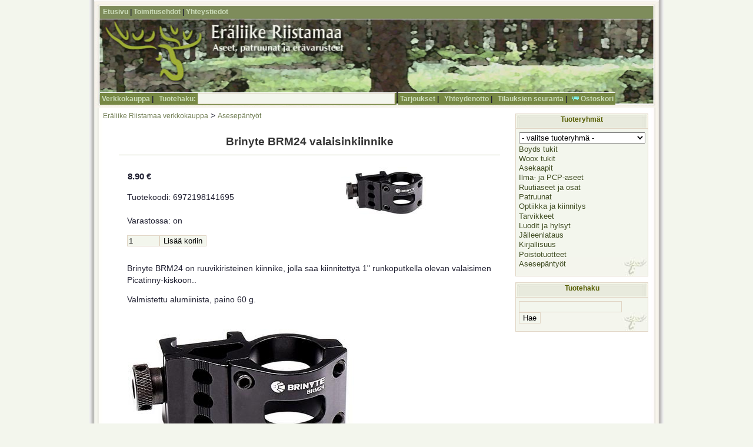

--- FILE ---
content_type: text/html
request_url: https://www.riistamaa.fi/cat/product_details.php?p=6599
body_size: 3794
content:
<!DOCTYPE html>
<html xmlns="http://www.w3.org/1999/xhtml"
      xmlns="http://opengraphprotocol.org/schema/"
      xmlns="http://www.facebook.com/2008/fbml">
<head profile="http://gmpg.org/xfn/1">
<meta http-equiv="Content-Type" content="text/html; charset=ISO-8859-1" />
<link rel="stylesheet" href="//ajax.googleapis.com/ajax/libs/jqueryui/1.11.2/themes/smoothness/jquery-ui.css" type="text/css" />
<title>Eräliike Riistamaa verkkokauppa - Brinyte BRM24 valaisinkiinnike</title>
<meta property="og:title" content="Brinyte BRM24 valaisinkiinnike"/>
<meta property="og:type" content="product"/>
<meta property="og:image" content="https://www.riistamaa.fi/cat/images/brm24-2_2304_7f2.jpg"/>
<meta property="og:url" content="https://www.riistamaa.fi/cat/product_details.php?p=6599"/>
<meta property="og:description" content="Aseet, varusteet ja erätarvikkeet"/>
<meta property="og:site_name" content="Eräliike Riistamaa"/>
<meta property="og:locale" content="fi_FI"/>
<meta property="fb:admins" content="1210891681"/>
<meta name="generator" content="Clover Shop Pro 3.1.0" />
<meta name="robots" content="noarchive"/>
<style type="text/css" media="screen">
      @import url( /teema/style.css );
      @import url( /teema/shop.css );
      @import url( lightbox.css );
</style>
<style type="text/css" media="print">
      @import url( /teema/print.css );
      @import url( /teema/shop.css );
</style>
<!-- Clover Shop Pro 3.1.0, user license number: 2101790 -->
<!-- Copyright (c) 2001- Clover Wheel Ltd - http://www.clovershop.com -->
</head>

<body>
<div id="rap">
<div id="header">
  <div id="headertopfiller">
    <ul id="topnav">
        <li><a href="/" id="navHome" title="Aloitussivulle">Etusivu</a> | </li>
        <li><a href="/toimitusehdot/" id="navPages" title="Verkkomyynnin toimitusehdot">Toimitusehdot</a> | </li>
        <li><a href="/yhteystiedot/" id="navContact" title="Yhteystiedot">Yhteystiedot</a></li>
        </ul>
<!--
        <h1 id="otsikko"><a href="/">Eräliike Riistamaa</a></h1>
<div id="desc">
Aseet, patruunat ja erävarusteet
</div> -->
<!-- desc -->
</div> <!-- headertopfiller -->

<div id="bottomnav">
<ul id="botnav">

<li><a href="https://www.riistamaa.fi/cat/index.php">Verkkokauppa</a> | </li>
<li><a href="product_search.php">Tuotehaku:</a> <form style="display:inline;"><input type="text" name="phrase" id="haku" value="" size="40" /></form></li>
<script type="text/javascript" src="//ajax.googleapis.com/ajax/libs/jquery/1.11.1/jquery.min.js"></script>
<script type="text/javascript" src="//ajax.googleapis.com/ajax/libs/jqueryui/1.11.2/jquery-ui.min.js"></script>
<script type="text/javascript" src="//ajax.googleapis.com/ajax/libs/jqueryui/1.11.2/i18n/jquery-ui-i18n.min.js"></script>
<script type="text/javascript" src="/js/ac.js"></script>
<li><a href="https://www.riistamaa.fi/cat/product_offers.php">Tarjoukset</a> | </li>
<li><a href="https://www.riistamaa.fi/cat/yhteys.php">Yhteydenotto</a> | </li>
<li><a href="https://www.riistamaa.fi/sec/order_tracking.php">Tilauksien seuranta</a> | </li>
<li><a href="https://www.riistamaa.fi/cat/shopping_cart.php"><img src="shoplogos/shopping_cart_light.gif" width="11" height="11" border="0" alt="" /></a>&nbsp;<a href="https://www.riistamaa.fi/cat/shopping_cart.php">Ostoskori</a></li>
</ul>
</div> <!-- bottomnav -->
</div> <!-- header -->
<!-- Clover Shop's header.php ends -->


<div id="main">
<div id="content">
<a href="https://www.riistamaa.fi/cat/index.php" class="topbreadcrumb">Eräliike Riistamaa verkkokauppa</a> > <a href="https://www.riistamaa.fi/cat/product_catalog.php?mc=205" class="topbreadcrumb">Asesepäntyöt</a><div class="page">
<div class="page-info">

<script type="text/javascript" src="lightbox.js"></script>

<h2 class="page-title">Brinyte BRM24 valaisinkiinnike</h2>

</div><div class="page-content">
<form action="shopping_cart.php" method="post" class="inline">
<table width="100%" cellpadding="0" cellspacing="0" class="product">
<tr>
<td><p class="prodprice">8.90&nbsp;&#8364;</p><p class="prodoptions">Tuotekoodi: 6972198141695<br/><br/>
Varastossa: on<br/></p>
<div class="noprint"><div class="prodoptions"><p></p>  <p><input type="hidden" name="product_id" value="6599"/><input type="text" name="qty" size="5" value="1"/><input type="submit" name="add"
	    value="Lisää koriin" class="button"/></p></div></div>
</td>
<td valign="top" class="prodthumb"><img src="images/brm24-2_2304_7f2_ico.jpg" alt="Brinyte BRM24 valaisinkiinnike" vspace="10"/></td></tr></table></form>

<div class="prodinfo"><p>Brinyte BRM24 on ruuvikiristeinen kiinnike, jolla saa kiinnitettyä 1" runkoputkella olevan valaisimen Picatinny-kiskoon..</p><p>Valmistettu alumiinista, paino 60 g.</p>
</div><div class="prodimgs"><img src="images/brm24-2_2304_7f2.jpg" alt="Brinyte BRM24 valaisinkiinnike" vspace="10"/>
<img src="images/brm24mitat_2304_054.jpg" alt="Brinyte BRM24 valaisinkiinnike" vspace="10"/>
</div><div class="noprint"><script type="Text/JavaScript">
document.writeln ('<p><a href="javascript:history.go(-1)">&lt; Takaisin</a></p>');
</script></div>


</div> <!-- page-content -->
</div> <!-- page -->
</div> <!-- content -->
<div id="sidebar">
<ul>
<li><h2>Tuoteryhmät</h2>
<ul>
<li>
<form action="https://www.riistamaa.fi/cat/product_catalog.php" method="post"><select name="navigation_request" onchange="this.form.submit();">
<option value="">- valitse tuoteryhmä -</option>
<option value=""></option>
<option value="235">Boyds tukit</option>
<option value="263">&nbsp;&nbsp;Sako</option>
<option value="264">&nbsp;&nbsp;Tikka</option>
<option value="265">&nbsp;&nbsp;CZ</option>
<option value="267">&nbsp;&nbsp;Mauser, Mosin Nagant</option>
<option value="253">&nbsp;&nbsp;At-One lisäosat</option>
<option value="273">Woox tukit</option>
<option value="274">&nbsp;&nbsp;Tikka T3</option>
<option value="40">Asekaapit</option>
<option value="24">Ilma- ja PCP-aseet</option>
<option value="212">&nbsp;&nbsp;FX aseet</option>
<option value="286">&nbsp;&nbsp;FX lippaat</option>
<option value="287">&nbsp;&nbsp;FX piippusarjat ja piipun osat</option>
<option value="184">&nbsp;&nbsp;FX muut tarvikkeet ja varaosat</option>
<option value="213">&nbsp;&nbsp;Muut ilma-aseet</option>
<option value="233">&nbsp;&nbsp;Daystate ja Brocock</option>
<option value="256">&nbsp;&nbsp;Ilma-aseiden täyttö</option>
<option value="258">&nbsp;&nbsp;Ilma-asevaimentimet</option>
<option value="83">&nbsp;&nbsp;Ilma-aseluodit</option>
<option value="168">&nbsp;&nbsp;&nbsp;&nbsp;4,5 mm</option>
<option value="169">&nbsp;&nbsp;&nbsp;&nbsp;5,5 mm</option>
<option value="170">&nbsp;&nbsp;&nbsp;&nbsp;6,35 mm</option>
<option value="218">&nbsp;&nbsp;&nbsp;&nbsp;7,62 mm - .50</option>
<option value="254">&nbsp;&nbsp;&nbsp;&nbsp;Slugit</option>
<option value="7">Ruutiaseet ja osat</option>
<option value="76">&nbsp;&nbsp;Haulikot</option>
<option value="77">&nbsp;&nbsp;Kiväärit ja pienoiskiväärit</option>
<option value="25">&nbsp;&nbsp;Lyhyet aseet</option>
<option value="194">&nbsp;&nbsp;Käytetyt aseet Kouvolassa</option>
<option value="95">&nbsp;&nbsp;Käytetyt aseet Espoossa</option>
<option value="180">&nbsp;&nbsp;Piippuaihiot</option>
<option value="231">&nbsp;&nbsp;Timney laukaisukoneistot</option>
<option value="208">&nbsp;&nbsp;Perälevyt ja poskipakat</option>
<option value="280">&nbsp;&nbsp;Pientarvikkeet</option>
<option value="99">&nbsp;&nbsp;Lippaat ja supistajat</option>
<option value="195">&nbsp;&nbsp;Luvanvaraiset vaimentimet</option>
<option value="289">&nbsp;&nbsp;Lupavapaat vaimentimet ja osat</option>
<option value="102">&nbsp;&nbsp;AR-15/AR-10</option>
<option value="93">Patruunat</option>
<option value="89">&nbsp;&nbsp;Haulikon patruunat</option>
<option value="127">&nbsp;&nbsp;&nbsp;&nbsp;Savikiekko</option>
<option value="125">&nbsp;&nbsp;&nbsp;&nbsp;Lyijyttömät</option>
<option value="126">&nbsp;&nbsp;&nbsp;&nbsp;Täyteiset, susihaulit, muut</option>
<option value="90">&nbsp;&nbsp;Kiväärin patruunat</option>
<option value="112">&nbsp;&nbsp;&nbsp;&nbsp;222 - 7 mm</option>
<option value="116">&nbsp;&nbsp;&nbsp;&nbsp;308, 30-06, 7.62x39/53R</option>
<option value="117">&nbsp;&nbsp;&nbsp;&nbsp;8 mm - 458</option>
<option value="91">&nbsp;&nbsp;Pienoiskivääri ja 17 HMR</option>
<option value="92">&nbsp;&nbsp;Muut patruunat</option>
<option value="6">Optiikka ja kiinnitys</option>
<option value="10">&nbsp;&nbsp;Kiikaritähtäimet</option>
<option value="36">&nbsp;&nbsp;Kiikarinjalat</option>
<option value="65">&nbsp;&nbsp;&nbsp;&nbsp;FX</option>
<option value="66">&nbsp;&nbsp;&nbsp;&nbsp;Kozap</option>
<option value="69">&nbsp;&nbsp;&nbsp;&nbsp;Optilock</option>
<option value="221">&nbsp;&nbsp;&nbsp;&nbsp;UTG</option>
<option value="261">&nbsp;&nbsp;&nbsp;&nbsp;Warne</option>
<option value="255">&nbsp;&nbsp;&nbsp;&nbsp;Innomount</option>
<option value="284">&nbsp;&nbsp;&nbsp;&nbsp;RYPO</option>
<option value="85">&nbsp;&nbsp;Linssinsuojat ja kiikarinsuo...</option>
<option value="161">&nbsp;&nbsp;Paristot</option>
<option value="9">Tarvikkeet</option>
<option value="107">&nbsp;&nbsp;Aseenhuolto</option>
<option value="236">&nbsp;&nbsp;&nbsp;&nbsp;Paul Clean -puhdistusvälineet</option>
<option value="283">&nbsp;&nbsp;&nbsp;&nbsp;Harjat ja huopatulpat</option>
<option value="131">&nbsp;&nbsp;&nbsp;&nbsp;Puikot ja adapterit</option>
<option value="109">&nbsp;&nbsp;&nbsp;&nbsp;Puhdistusnarut</option>
<option value="144">&nbsp;&nbsp;&nbsp;&nbsp;Kemikaalit</option>
<option value="133">&nbsp;&nbsp;Taulut ja paikat</option>
<option value="26">&nbsp;&nbsp;Ammuntatuet</option>
<option value="28">&nbsp;&nbsp;Asepussit, vyöt, laukut</option>
<option value="110">&nbsp;&nbsp;Luodinnopeusmittarit</option>
<option value="31">&nbsp;&nbsp;Muut tarvikkeet ja työkalut</option>
<option value="87">&nbsp;&nbsp;Kaaveet ja houkuttimet</option>
<option value="41">Luodit ja hylsyt</option>
<option value="43">&nbsp;&nbsp;Luodit</option>
<option value="237">&nbsp;&nbsp;&nbsp;&nbsp;Alsa Pro</option>
<option value="288">&nbsp;&nbsp;&nbsp;&nbsp;Armscor</option>
<option value="191">&nbsp;&nbsp;&nbsp;&nbsp;H&amp;N</option>
<option value="129">&nbsp;&nbsp;&nbsp;&nbsp;Lapua</option>
<option value="59">&nbsp;&nbsp;&nbsp;&nbsp;PPU</option>
<option value="61">&nbsp;&nbsp;&nbsp;&nbsp;Nosler</option>
<option value="96">&nbsp;&nbsp;&nbsp;&nbsp;&nbsp;&nbsp;AccuBond/ABLR</option>
<option value="62">&nbsp;&nbsp;&nbsp;&nbsp;&nbsp;&nbsp;Ballistic Tip</option>
<option value="97">&nbsp;&nbsp;&nbsp;&nbsp;&nbsp;&nbsp;Custom Competition</option>
<option value="151">&nbsp;&nbsp;&nbsp;&nbsp;&nbsp;&nbsp;E-Tip</option>
<option value="63">&nbsp;&nbsp;&nbsp;&nbsp;&nbsp;&nbsp;Partition/BSB</option>
<option value="245">&nbsp;&nbsp;&nbsp;&nbsp;&nbsp;&nbsp;RDF</option>
<option value="246">&nbsp;&nbsp;&nbsp;&nbsp;&nbsp;&nbsp;Solid</option>
<option value="204">&nbsp;&nbsp;&nbsp;&nbsp;&nbsp;&nbsp;Varmageddon</option>
<option value="215">&nbsp;&nbsp;&nbsp;&nbsp;&nbsp;&nbsp;ASP / Sporting/ ERVA</option>
<option value="285">&nbsp;&nbsp;&nbsp;&nbsp;Sierra</option>
<option value="60">&nbsp;&nbsp;&nbsp;&nbsp;Woodleigh</option>
<option value="182">&nbsp;&nbsp;&nbsp;&nbsp;&nbsp;&nbsp;6 - 9,3 mm</option>
<option value="183">&nbsp;&nbsp;&nbsp;&nbsp;&nbsp;&nbsp;375 - 700</option>
<option value="181">&nbsp;&nbsp;&nbsp;&nbsp;&nbsp;&nbsp;Hydro/FMJ/VLD</option>
<option value="121">&nbsp;&nbsp;&nbsp;&nbsp;Muut luodit</option>
<option value="44">&nbsp;&nbsp;Hylsyt</option>
<option value="226">&nbsp;&nbsp;&nbsp;&nbsp;PPU</option>
<option value="227">&nbsp;&nbsp;&nbsp;&nbsp;Muut</option>
<option value="201">Jälleenlataus</option>
<option value="111">&nbsp;&nbsp;Ruudit ja nallit</option>
<option value="46">&nbsp;&nbsp;Lee-latausvälineet</option>
<option value="275">&nbsp;&nbsp;&nbsp;&nbsp;Lee-puristimet ja varusteet</option>
<option value="276">&nbsp;&nbsp;&nbsp;&nbsp;Lee-latausholkit</option>
<option value="277">&nbsp;&nbsp;&nbsp;&nbsp;Lee-nallitus ja -ruuditus</option>
<option value="278">&nbsp;&nbsp;&nbsp;&nbsp;Lee-hylsynhuolto</option>
<option value="279">&nbsp;&nbsp;&nbsp;&nbsp;Lee-luodinvalutuotteet</option>
<option value="157">&nbsp;&nbsp;&nbsp;&nbsp;Lee-varaosat</option>
<option value="252">&nbsp;&nbsp;Samereier-aliäänilataus</option>
<option value="73">&nbsp;&nbsp;Muut lataustarvikkeet</option>
<option value="118">Kirjallisuus</option>
<option value="81">Poistotuotteet</option>
<option value="205">Asesepäntyöt</option>
</select>
<noscript><input type="submit" value="Go" class="button"/></noscript>
</form>

</li>


<li><a href="https://www.riistamaa.fi/cat/product_catalog.php?c=235">Boyds tukit</a></li>

<li><a href="https://www.riistamaa.fi/cat/product_catalog.php?c=273">Woox tukit</a></li>

<li><a href="https://www.riistamaa.fi/cat/product_catalog.php?c=40">Asekaapit</a></li>

<li><a href="https://www.riistamaa.fi/cat/product_catalog.php?c=24">Ilma- ja PCP-aseet</a></li>

<li><a href="https://www.riistamaa.fi/cat/product_catalog.php?c=7">Ruutiaseet ja osat</a></li>

<li><a href="https://www.riistamaa.fi/cat/product_catalog.php?c=93">Patruunat</a></li>

<li><a href="https://www.riistamaa.fi/cat/product_catalog.php?c=6">Optiikka ja kiinnitys</a></li>

<li><a href="https://www.riistamaa.fi/cat/product_catalog.php?c=9">Tarvikkeet</a></li>

<li><a href="https://www.riistamaa.fi/cat/product_catalog.php?c=41">Luodit ja hylsyt</a></li>

<li><a href="https://www.riistamaa.fi/cat/product_catalog.php?c=201">Jälleenlataus</a></li>

<li><a href="https://www.riistamaa.fi/cat/product_catalog.php?c=118">Kirjallisuus</a></li>

<li><a href="https://www.riistamaa.fi/cat/product_catalog.php?c=81">Poistotuotteet</a></li>

<li><a href="https://www.riistamaa.fi/cat/product_catalog.php?c=205">Asesepäntyöt</a></li>

</ul>

</li>
</ul>
<ul>
<li>
<h2>Tuotehaku</h2>
<ul>
<li>
<form action="https://www.riistamaa.fi/cat/product_search.php" method="post" class="inline"><input type="text" name="phrase" size="20" value="" />&nbsp;<input type="submit" value="Hae" class="button"/></form>

</li>
</ul>
</li>
</ul>
</div>
</div>
<div id="footer">
<div id="cartsnapshot">
<form action="" class="inline">
<select>
<option>Ostoskori on tyhjä</option></select>
<a href="https://www.riistamaa.fi/cat/shopping_cart.php"><img src="shoplogos/shopping_cart.gif" width="11" height="11" border="0" alt="" /></a>
&nbsp;<a href="https://www.riistamaa.fi/cat/shopping_cart.php">Ostoskori</a>
</form>
</div>
<p class="smallfade"> Pitkäniityntie 1 B, 02810 Espoo<br/>puh. (09) 4110 1290</p><p class="smallfade">Tapiontie 2, 45160 Kouvola<br/>puh. (05) 375 0288</p><p class="smallfade">sähköpostiosoite <a href="mailto:riistamaa@riistamaa.fi">riistamaa@riistamaa.fi</a></p></div> <!-- footer -->
</div> <!-- rap -->
<div id="rap_bottom"><div id="rap_bottom_text">Copyright &copy; Eräliike Riistamaa Oy 2006-2019</div></div>
</body>
</html>


--- FILE ---
content_type: text/css
request_url: https://www.riistamaa.fi/teema/shop.css
body_size: 656
content:
/* 
 * Styles specific to shop
 */

.prodinfoh { 
  color: #888888;
}

p.prodinfo a { 
  font-style: italic;
}

#product { 
}

#prodthumb { 
}

p.prodprice { 
  font-size: 110%;
  font-weight: bold;
}

.bigprice {
  font-size: 130%;
  color: #FF2323;
}

td.prodtitle { 
  font-size: 120%;
  font-weight: bold;
}

td.prodtitleh { 
  font-size: 120%;
  color: #888888;
  font-weight: bold;
}

#prodoptions { 
}

a.topbreadcrumb { 
  font-size: 85%;
  color: #707D53;
}

.orderinput { 
  font-size: 110%;
 }

/* Clovershop remnants */
p.smallbasic { 
  font-style: normal;
  font-size: 95%;
}

p.smallfade { 
  font-style: normal;
  font-family: Arial, sans-serif;
  font-size: 95%;
  color: #adadad;
}

/* Shopping cart styles, applies to shopping cart table area */

table.cart { 
padding: 0;
margin: 0;
font-family: Arial, sans-serif;
font-size: 1em;
}

td.cartbasic { 
padding : 0px;
border-bottom : 1px solid #f3f3f3;
}

p.cartbasic { 
font-size : 95%;
margin: 0;
padding: 0;
}

td.carttotal { 
padding : 5px;
border-bottom : 1px solid #f3f3f3;
}

p.carttotal { 
font-size : 95%;
font-weight : bold;
margin: 0;
padding: 0;
}

form.provider {
float: left;
padding: 10px;
}

/* Progress bar styles, applies to progress bar area */

p.pb { 
font-size : 95%;
color : #adadad;
}

td.pbactive { 
border-top : 1px solid #333;
border-bottom : 1px solid #333;
background-color : #b3ffb3;
}

td.pbinactive { 
border-top : 1px solid #888;
border-bottom : 1px solid #888;
background-color : #ffffff;
}

/* jQUI */
.ui-autocomplete {
max-height: 300px;
max-width: 640px;
overflow-x: hidden;
overflow-y: auto;
text-align: left;
font-size: 90%;
}

.ui-menu-item strong {
font-weight: normal;
color: #0044dd;
}


--- FILE ---
content_type: text/css
request_url: https://www.riistamaa.fi/teema/print.css
body_size: 167
content:
@media print {
  body { background: #fff; color: #000; }
  a { text-decoration: none; color: #000; background: #fff; }
  img { border: none }

  #header ul { display: none; }

  #sidebar {  display: none; }

  #input {  display: none; }

  #cartsnapshot { display: none; }

  .noprint { display: none; }
}


--- FILE ---
content_type: application/javascript
request_url: https://www.riistamaa.fi/js/ac.js
body_size: 401
content:
// inkrementaalihaku
$(document).ready(function() {
    $("#haku").autocomplete({
	source: "ac_backend.php",
	minLength: 3,
	delay: 400,
	autoFocus: true,
	select: function(event, ui) {
	    $("#prodid").val(ui.item.p);
	    var loc = "product_details.php?p=" + ui.item.p;
	    if (ui.item.o > 0) loc += "&o=" + ui.item.o;
	    if (ui.item.p > 0) window.location = loc;
	    event.preventDefault();
	},
	focus: function(event, ui) {
   	    event.preventDefault();
	}
    }).data("ui-autocomplete")._renderItem = function(ul, item) {
	return $("<li>")
	    .data("ui-autocomplete-item", item)
	    .append("<a>" + item.label + "</a>")
	    .appendTo(ul);
    };
    $("#haku").on("focus", function() {
	$(this).autocomplete("search");
    });
});
